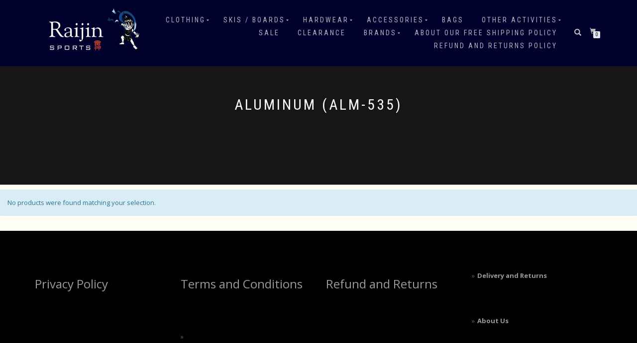

--- FILE ---
content_type: text/html; charset=UTF-8
request_url: https://raijinsports.co.uk/colour/aluminum-alm-535/
body_size: 11786
content:
<!DOCTYPE html>
<html lang="en-GB">
<head>
<meta charset="UTF-8">
<meta name="viewport" content="width=device-width, initial-scale=1, maximum-scale=1">
<link rel="profile" href="http://gmpg.org/xfn/11">

<title>Aluminum (ALM-535) &#8211; Raijin Sports Online Shop</title>
<meta name='robots' content='max-image-preview:large' />
<link rel="alternate" type="application/rss+xml" title="Raijin Sports Online Shop &raquo; Feed" href="https://raijinsports.co.uk/feed/" />
<link rel="alternate" type="application/rss+xml" title="Raijin Sports Online Shop &raquo; Comments Feed" href="https://raijinsports.co.uk/comments/feed/" />
<link rel="alternate" type="application/rss+xml" title="Raijin Sports Online Shop &raquo; Aluminum (ALM-535) Colour Feed" href="https://raijinsports.co.uk/colour/aluminum-alm-535/feed/" />
<style id='wp-img-auto-sizes-contain-inline-css' type='text/css'>
img:is([sizes=auto i],[sizes^="auto," i]){contain-intrinsic-size:3000px 1500px}
/*# sourceURL=wp-img-auto-sizes-contain-inline-css */
</style>
<style id='wp-emoji-styles-inline-css' type='text/css'>

	img.wp-smiley, img.emoji {
		display: inline !important;
		border: none !important;
		box-shadow: none !important;
		height: 1em !important;
		width: 1em !important;
		margin: 0 0.07em !important;
		vertical-align: -0.1em !important;
		background: none !important;
		padding: 0 !important;
	}
/*# sourceURL=wp-emoji-styles-inline-css */
</style>
<style id='wp-block-library-inline-css' type='text/css'>
:root{--wp-block-synced-color:#7a00df;--wp-block-synced-color--rgb:122,0,223;--wp-bound-block-color:var(--wp-block-synced-color);--wp-editor-canvas-background:#ddd;--wp-admin-theme-color:#007cba;--wp-admin-theme-color--rgb:0,124,186;--wp-admin-theme-color-darker-10:#006ba1;--wp-admin-theme-color-darker-10--rgb:0,107,160.5;--wp-admin-theme-color-darker-20:#005a87;--wp-admin-theme-color-darker-20--rgb:0,90,135;--wp-admin-border-width-focus:2px}@media (min-resolution:192dpi){:root{--wp-admin-border-width-focus:1.5px}}.wp-element-button{cursor:pointer}:root .has-very-light-gray-background-color{background-color:#eee}:root .has-very-dark-gray-background-color{background-color:#313131}:root .has-very-light-gray-color{color:#eee}:root .has-very-dark-gray-color{color:#313131}:root .has-vivid-green-cyan-to-vivid-cyan-blue-gradient-background{background:linear-gradient(135deg,#00d084,#0693e3)}:root .has-purple-crush-gradient-background{background:linear-gradient(135deg,#34e2e4,#4721fb 50%,#ab1dfe)}:root .has-hazy-dawn-gradient-background{background:linear-gradient(135deg,#faaca8,#dad0ec)}:root .has-subdued-olive-gradient-background{background:linear-gradient(135deg,#fafae1,#67a671)}:root .has-atomic-cream-gradient-background{background:linear-gradient(135deg,#fdd79a,#004a59)}:root .has-nightshade-gradient-background{background:linear-gradient(135deg,#330968,#31cdcf)}:root .has-midnight-gradient-background{background:linear-gradient(135deg,#020381,#2874fc)}:root{--wp--preset--font-size--normal:16px;--wp--preset--font-size--huge:42px}.has-regular-font-size{font-size:1em}.has-larger-font-size{font-size:2.625em}.has-normal-font-size{font-size:var(--wp--preset--font-size--normal)}.has-huge-font-size{font-size:var(--wp--preset--font-size--huge)}.has-text-align-center{text-align:center}.has-text-align-left{text-align:left}.has-text-align-right{text-align:right}.has-fit-text{white-space:nowrap!important}#end-resizable-editor-section{display:none}.aligncenter{clear:both}.items-justified-left{justify-content:flex-start}.items-justified-center{justify-content:center}.items-justified-right{justify-content:flex-end}.items-justified-space-between{justify-content:space-between}.screen-reader-text{border:0;clip-path:inset(50%);height:1px;margin:-1px;overflow:hidden;padding:0;position:absolute;width:1px;word-wrap:normal!important}.screen-reader-text:focus{background-color:#ddd;clip-path:none;color:#444;display:block;font-size:1em;height:auto;left:5px;line-height:normal;padding:15px 23px 14px;text-decoration:none;top:5px;width:auto;z-index:100000}html :where(.has-border-color){border-style:solid}html :where([style*=border-top-color]){border-top-style:solid}html :where([style*=border-right-color]){border-right-style:solid}html :where([style*=border-bottom-color]){border-bottom-style:solid}html :where([style*=border-left-color]){border-left-style:solid}html :where([style*=border-width]){border-style:solid}html :where([style*=border-top-width]){border-top-style:solid}html :where([style*=border-right-width]){border-right-style:solid}html :where([style*=border-bottom-width]){border-bottom-style:solid}html :where([style*=border-left-width]){border-left-style:solid}html :where(img[class*=wp-image-]){height:auto;max-width:100%}:where(figure){margin:0 0 1em}html :where(.is-position-sticky){--wp-admin--admin-bar--position-offset:var(--wp-admin--admin-bar--height,0px)}@media screen and (max-width:600px){html :where(.is-position-sticky){--wp-admin--admin-bar--position-offset:0px}}

/*# sourceURL=wp-block-library-inline-css */
</style><style id='wp-block-heading-inline-css' type='text/css'>
h1:where(.wp-block-heading).has-background,h2:where(.wp-block-heading).has-background,h3:where(.wp-block-heading).has-background,h4:where(.wp-block-heading).has-background,h5:where(.wp-block-heading).has-background,h6:where(.wp-block-heading).has-background{padding:1.25em 2.375em}h1.has-text-align-left[style*=writing-mode]:where([style*=vertical-lr]),h1.has-text-align-right[style*=writing-mode]:where([style*=vertical-rl]),h2.has-text-align-left[style*=writing-mode]:where([style*=vertical-lr]),h2.has-text-align-right[style*=writing-mode]:where([style*=vertical-rl]),h3.has-text-align-left[style*=writing-mode]:where([style*=vertical-lr]),h3.has-text-align-right[style*=writing-mode]:where([style*=vertical-rl]),h4.has-text-align-left[style*=writing-mode]:where([style*=vertical-lr]),h4.has-text-align-right[style*=writing-mode]:where([style*=vertical-rl]),h5.has-text-align-left[style*=writing-mode]:where([style*=vertical-lr]),h5.has-text-align-right[style*=writing-mode]:where([style*=vertical-rl]),h6.has-text-align-left[style*=writing-mode]:where([style*=vertical-lr]),h6.has-text-align-right[style*=writing-mode]:where([style*=vertical-rl]){rotate:180deg}
/*# sourceURL=https://raijinsports.co.uk/wp-includes/blocks/heading/style.min.css */
</style>
<style id='wp-block-list-inline-css' type='text/css'>
ol,ul{box-sizing:border-box}:root :where(.wp-block-list.has-background){padding:1.25em 2.375em}
/*# sourceURL=https://raijinsports.co.uk/wp-includes/blocks/list/style.min.css */
</style>
<link rel='stylesheet' id='wc-blocks-style-css' href='https://raijinsports.co.uk/wp-content/plugins/woocommerce/assets/client/blocks/wc-blocks.css?ver=wc-10.4.3' type='text/css' media='all' />
<style id='global-styles-inline-css' type='text/css'>
:root{--wp--preset--aspect-ratio--square: 1;--wp--preset--aspect-ratio--4-3: 4/3;--wp--preset--aspect-ratio--3-4: 3/4;--wp--preset--aspect-ratio--3-2: 3/2;--wp--preset--aspect-ratio--2-3: 2/3;--wp--preset--aspect-ratio--16-9: 16/9;--wp--preset--aspect-ratio--9-16: 9/16;--wp--preset--color--black: #000000;--wp--preset--color--cyan-bluish-gray: #abb8c3;--wp--preset--color--white: #ffffff;--wp--preset--color--pale-pink: #f78da7;--wp--preset--color--vivid-red: #cf2e2e;--wp--preset--color--luminous-vivid-orange: #ff6900;--wp--preset--color--luminous-vivid-amber: #fcb900;--wp--preset--color--light-green-cyan: #7bdcb5;--wp--preset--color--vivid-green-cyan: #00d084;--wp--preset--color--pale-cyan-blue: #8ed1fc;--wp--preset--color--vivid-cyan-blue: #0693e3;--wp--preset--color--vivid-purple: #9b51e0;--wp--preset--gradient--vivid-cyan-blue-to-vivid-purple: linear-gradient(135deg,rgb(6,147,227) 0%,rgb(155,81,224) 100%);--wp--preset--gradient--light-green-cyan-to-vivid-green-cyan: linear-gradient(135deg,rgb(122,220,180) 0%,rgb(0,208,130) 100%);--wp--preset--gradient--luminous-vivid-amber-to-luminous-vivid-orange: linear-gradient(135deg,rgb(252,185,0) 0%,rgb(255,105,0) 100%);--wp--preset--gradient--luminous-vivid-orange-to-vivid-red: linear-gradient(135deg,rgb(255,105,0) 0%,rgb(207,46,46) 100%);--wp--preset--gradient--very-light-gray-to-cyan-bluish-gray: linear-gradient(135deg,rgb(238,238,238) 0%,rgb(169,184,195) 100%);--wp--preset--gradient--cool-to-warm-spectrum: linear-gradient(135deg,rgb(74,234,220) 0%,rgb(151,120,209) 20%,rgb(207,42,186) 40%,rgb(238,44,130) 60%,rgb(251,105,98) 80%,rgb(254,248,76) 100%);--wp--preset--gradient--blush-light-purple: linear-gradient(135deg,rgb(255,206,236) 0%,rgb(152,150,240) 100%);--wp--preset--gradient--blush-bordeaux: linear-gradient(135deg,rgb(254,205,165) 0%,rgb(254,45,45) 50%,rgb(107,0,62) 100%);--wp--preset--gradient--luminous-dusk: linear-gradient(135deg,rgb(255,203,112) 0%,rgb(199,81,192) 50%,rgb(65,88,208) 100%);--wp--preset--gradient--pale-ocean: linear-gradient(135deg,rgb(255,245,203) 0%,rgb(182,227,212) 50%,rgb(51,167,181) 100%);--wp--preset--gradient--electric-grass: linear-gradient(135deg,rgb(202,248,128) 0%,rgb(113,206,126) 100%);--wp--preset--gradient--midnight: linear-gradient(135deg,rgb(2,3,129) 0%,rgb(40,116,252) 100%);--wp--preset--font-size--small: 13px;--wp--preset--font-size--medium: 20px;--wp--preset--font-size--large: 36px;--wp--preset--font-size--x-large: 42px;--wp--preset--spacing--20: 0.44rem;--wp--preset--spacing--30: 0.67rem;--wp--preset--spacing--40: 1rem;--wp--preset--spacing--50: 1.5rem;--wp--preset--spacing--60: 2.25rem;--wp--preset--spacing--70: 3.38rem;--wp--preset--spacing--80: 5.06rem;--wp--preset--shadow--natural: 6px 6px 9px rgba(0, 0, 0, 0.2);--wp--preset--shadow--deep: 12px 12px 50px rgba(0, 0, 0, 0.4);--wp--preset--shadow--sharp: 6px 6px 0px rgba(0, 0, 0, 0.2);--wp--preset--shadow--outlined: 6px 6px 0px -3px rgb(255, 255, 255), 6px 6px rgb(0, 0, 0);--wp--preset--shadow--crisp: 6px 6px 0px rgb(0, 0, 0);}:where(.is-layout-flex){gap: 0.5em;}:where(.is-layout-grid){gap: 0.5em;}body .is-layout-flex{display: flex;}.is-layout-flex{flex-wrap: wrap;align-items: center;}.is-layout-flex > :is(*, div){margin: 0;}body .is-layout-grid{display: grid;}.is-layout-grid > :is(*, div){margin: 0;}:where(.wp-block-columns.is-layout-flex){gap: 2em;}:where(.wp-block-columns.is-layout-grid){gap: 2em;}:where(.wp-block-post-template.is-layout-flex){gap: 1.25em;}:where(.wp-block-post-template.is-layout-grid){gap: 1.25em;}.has-black-color{color: var(--wp--preset--color--black) !important;}.has-cyan-bluish-gray-color{color: var(--wp--preset--color--cyan-bluish-gray) !important;}.has-white-color{color: var(--wp--preset--color--white) !important;}.has-pale-pink-color{color: var(--wp--preset--color--pale-pink) !important;}.has-vivid-red-color{color: var(--wp--preset--color--vivid-red) !important;}.has-luminous-vivid-orange-color{color: var(--wp--preset--color--luminous-vivid-orange) !important;}.has-luminous-vivid-amber-color{color: var(--wp--preset--color--luminous-vivid-amber) !important;}.has-light-green-cyan-color{color: var(--wp--preset--color--light-green-cyan) !important;}.has-vivid-green-cyan-color{color: var(--wp--preset--color--vivid-green-cyan) !important;}.has-pale-cyan-blue-color{color: var(--wp--preset--color--pale-cyan-blue) !important;}.has-vivid-cyan-blue-color{color: var(--wp--preset--color--vivid-cyan-blue) !important;}.has-vivid-purple-color{color: var(--wp--preset--color--vivid-purple) !important;}.has-black-background-color{background-color: var(--wp--preset--color--black) !important;}.has-cyan-bluish-gray-background-color{background-color: var(--wp--preset--color--cyan-bluish-gray) !important;}.has-white-background-color{background-color: var(--wp--preset--color--white) !important;}.has-pale-pink-background-color{background-color: var(--wp--preset--color--pale-pink) !important;}.has-vivid-red-background-color{background-color: var(--wp--preset--color--vivid-red) !important;}.has-luminous-vivid-orange-background-color{background-color: var(--wp--preset--color--luminous-vivid-orange) !important;}.has-luminous-vivid-amber-background-color{background-color: var(--wp--preset--color--luminous-vivid-amber) !important;}.has-light-green-cyan-background-color{background-color: var(--wp--preset--color--light-green-cyan) !important;}.has-vivid-green-cyan-background-color{background-color: var(--wp--preset--color--vivid-green-cyan) !important;}.has-pale-cyan-blue-background-color{background-color: var(--wp--preset--color--pale-cyan-blue) !important;}.has-vivid-cyan-blue-background-color{background-color: var(--wp--preset--color--vivid-cyan-blue) !important;}.has-vivid-purple-background-color{background-color: var(--wp--preset--color--vivid-purple) !important;}.has-black-border-color{border-color: var(--wp--preset--color--black) !important;}.has-cyan-bluish-gray-border-color{border-color: var(--wp--preset--color--cyan-bluish-gray) !important;}.has-white-border-color{border-color: var(--wp--preset--color--white) !important;}.has-pale-pink-border-color{border-color: var(--wp--preset--color--pale-pink) !important;}.has-vivid-red-border-color{border-color: var(--wp--preset--color--vivid-red) !important;}.has-luminous-vivid-orange-border-color{border-color: var(--wp--preset--color--luminous-vivid-orange) !important;}.has-luminous-vivid-amber-border-color{border-color: var(--wp--preset--color--luminous-vivid-amber) !important;}.has-light-green-cyan-border-color{border-color: var(--wp--preset--color--light-green-cyan) !important;}.has-vivid-green-cyan-border-color{border-color: var(--wp--preset--color--vivid-green-cyan) !important;}.has-pale-cyan-blue-border-color{border-color: var(--wp--preset--color--pale-cyan-blue) !important;}.has-vivid-cyan-blue-border-color{border-color: var(--wp--preset--color--vivid-cyan-blue) !important;}.has-vivid-purple-border-color{border-color: var(--wp--preset--color--vivid-purple) !important;}.has-vivid-cyan-blue-to-vivid-purple-gradient-background{background: var(--wp--preset--gradient--vivid-cyan-blue-to-vivid-purple) !important;}.has-light-green-cyan-to-vivid-green-cyan-gradient-background{background: var(--wp--preset--gradient--light-green-cyan-to-vivid-green-cyan) !important;}.has-luminous-vivid-amber-to-luminous-vivid-orange-gradient-background{background: var(--wp--preset--gradient--luminous-vivid-amber-to-luminous-vivid-orange) !important;}.has-luminous-vivid-orange-to-vivid-red-gradient-background{background: var(--wp--preset--gradient--luminous-vivid-orange-to-vivid-red) !important;}.has-very-light-gray-to-cyan-bluish-gray-gradient-background{background: var(--wp--preset--gradient--very-light-gray-to-cyan-bluish-gray) !important;}.has-cool-to-warm-spectrum-gradient-background{background: var(--wp--preset--gradient--cool-to-warm-spectrum) !important;}.has-blush-light-purple-gradient-background{background: var(--wp--preset--gradient--blush-light-purple) !important;}.has-blush-bordeaux-gradient-background{background: var(--wp--preset--gradient--blush-bordeaux) !important;}.has-luminous-dusk-gradient-background{background: var(--wp--preset--gradient--luminous-dusk) !important;}.has-pale-ocean-gradient-background{background: var(--wp--preset--gradient--pale-ocean) !important;}.has-electric-grass-gradient-background{background: var(--wp--preset--gradient--electric-grass) !important;}.has-midnight-gradient-background{background: var(--wp--preset--gradient--midnight) !important;}.has-small-font-size{font-size: var(--wp--preset--font-size--small) !important;}.has-medium-font-size{font-size: var(--wp--preset--font-size--medium) !important;}.has-large-font-size{font-size: var(--wp--preset--font-size--large) !important;}.has-x-large-font-size{font-size: var(--wp--preset--font-size--x-large) !important;}
/*# sourceURL=global-styles-inline-css */
</style>

<style id='classic-theme-styles-inline-css' type='text/css'>
/*! This file is auto-generated */
.wp-block-button__link{color:#fff;background-color:#32373c;border-radius:9999px;box-shadow:none;text-decoration:none;padding:calc(.667em + 2px) calc(1.333em + 2px);font-size:1.125em}.wp-block-file__button{background:#32373c;color:#fff;text-decoration:none}
/*# sourceURL=/wp-includes/css/classic-themes.min.css */
</style>
<style id='woocommerce-inline-inline-css' type='text/css'>
.woocommerce form .form-row .required { visibility: visible; }
/*# sourceURL=woocommerce-inline-inline-css */
</style>
<link rel='stylesheet' id='bootstrap-css' href='https://raijinsports.co.uk/wp-content/themes/shop-isle-pro/assets/bootstrap/css/bootstrap.min.css?ver=20120208' type='text/css' media='all' />
<link rel='stylesheet' id='magnific-popup-css' href='https://raijinsports.co.uk/wp-content/themes/shop-isle-pro/assets/css/vendor/magnific-popup.min.css?ver=20120208' type='text/css' media='all' />
<link rel='stylesheet' id='flexslider-css' href='https://raijinsports.co.uk/wp-content/themes/shop-isle-pro/assets/css/vendor/flexslider.min.css?ver=20120208' type='text/css' media='all' />
<link rel='stylesheet' id='owl-carousel-css' href='https://raijinsports.co.uk/wp-content/themes/shop-isle-pro/assets/css/vendor/owl.carousel.min.css?ver=2.1.7' type='text/css' media='all' />
<link rel='stylesheet' id='shop-isle-animate-css' href='https://raijinsports.co.uk/wp-content/themes/shop-isle-pro/assets/css/vendor/animate.min.css?ver=20120208' type='text/css' media='all' />
<link rel='stylesheet' id='shop-isle-main-style-css' href='https://raijinsports.co.uk/wp-content/themes/shop-isle-pro/assets/css/style.min.css?ver=2.2.56' type='text/css' media='all' />
<link rel='stylesheet' id='shop-isle-style-css' href='https://raijinsports.co.uk/wp-content/themes/shop-isle-pro/style.css?ver=2.2.56' type='text/css' media='all' />
<link rel='stylesheet' id='shop-isle-woocommerce-brands-style-css' href='https://raijinsports.co.uk/wp-content/themes/shop-isle-pro/inc/woocommerce/css/brands.css?ver=6.9' type='text/css' media='all' />
<link rel='stylesheet' id='shop-isle-woocommerce-style1-css' href='https://raijinsports.co.uk/wp-content/themes/shop-isle-pro/inc/woocommerce/css/woocommerce.css?ver=11' type='text/css' media='all' />
<script type="text/javascript" src="https://raijinsports.co.uk/wp-includes/js/jquery/jquery.min.js?ver=3.7.1" id="jquery-core-js"></script>
<script type="text/javascript" src="https://raijinsports.co.uk/wp-includes/js/jquery/jquery-migrate.min.js?ver=3.4.1" id="jquery-migrate-js"></script>
<script type="text/javascript" src="https://raijinsports.co.uk/wp-content/plugins/woocommerce/assets/js/jquery-blockui/jquery.blockUI.min.js?ver=2.7.0-wc.10.4.3" id="wc-jquery-blockui-js" defer="defer" data-wp-strategy="defer"></script>
<script type="text/javascript" id="wc-add-to-cart-js-extra">
/* <![CDATA[ */
var wc_add_to_cart_params = {"ajax_url":"/wp-admin/admin-ajax.php","wc_ajax_url":"/?wc-ajax=%%endpoint%%","i18n_view_cart":"View basket","cart_url":"https://raijinsports.co.uk/cart/","is_cart":"","cart_redirect_after_add":"yes"};
//# sourceURL=wc-add-to-cart-js-extra
/* ]]> */
</script>
<script type="text/javascript" src="https://raijinsports.co.uk/wp-content/plugins/woocommerce/assets/js/frontend/add-to-cart.min.js?ver=10.4.3" id="wc-add-to-cart-js" defer="defer" data-wp-strategy="defer"></script>
<script type="text/javascript" src="https://raijinsports.co.uk/wp-content/plugins/woocommerce/assets/js/js-cookie/js.cookie.min.js?ver=2.1.4-wc.10.4.3" id="wc-js-cookie-js" defer="defer" data-wp-strategy="defer"></script>
<script type="text/javascript" id="woocommerce-js-extra">
/* <![CDATA[ */
var woocommerce_params = {"ajax_url":"/wp-admin/admin-ajax.php","wc_ajax_url":"/?wc-ajax=%%endpoint%%","i18n_password_show":"Show password","i18n_password_hide":"Hide password"};
//# sourceURL=woocommerce-js-extra
/* ]]> */
</script>
<script type="text/javascript" src="https://raijinsports.co.uk/wp-content/plugins/woocommerce/assets/js/frontend/woocommerce.min.js?ver=10.4.3" id="woocommerce-js" defer="defer" data-wp-strategy="defer"></script>
<script type="text/javascript" id="WCPAY_ASSETS-js-extra">
/* <![CDATA[ */
var wcpayAssets = {"url":"https://raijinsports.co.uk/wp-content/plugins/woocommerce-payments/dist/"};
//# sourceURL=WCPAY_ASSETS-js-extra
/* ]]> */
</script>
<link rel="https://api.w.org/" href="https://raijinsports.co.uk/wp-json/" /><link rel="EditURI" type="application/rsd+xml" title="RSD" href="https://raijinsports.co.uk/xmlrpc.php?rsd" />
<meta name="generator" content="WordPress 6.9" />
<meta name="generator" content="WooCommerce 10.4.3" />
<style>[class*=" icon-oc-"],[class^=icon-oc-]{speak:none;font-style:normal;font-weight:400;font-variant:normal;text-transform:none;line-height:1;-webkit-font-smoothing:antialiased;-moz-osx-font-smoothing:grayscale}.icon-oc-one-com-white-32px-fill:before{content:"901"}.icon-oc-one-com:before{content:"900"}#one-com-icon,.toplevel_page_onecom-wp .wp-menu-image{speak:none;display:flex;align-items:center;justify-content:center;text-transform:none;line-height:1;-webkit-font-smoothing:antialiased;-moz-osx-font-smoothing:grayscale}.onecom-wp-admin-bar-item>a,.toplevel_page_onecom-wp>.wp-menu-name{font-size:16px;font-weight:400;line-height:1}.toplevel_page_onecom-wp>.wp-menu-name img{width:69px;height:9px;}.wp-submenu-wrap.wp-submenu>.wp-submenu-head>img{width:88px;height:auto}.onecom-wp-admin-bar-item>a img{height:7px!important}.onecom-wp-admin-bar-item>a img,.toplevel_page_onecom-wp>.wp-menu-name img{opacity:.8}.onecom-wp-admin-bar-item.hover>a img,.toplevel_page_onecom-wp.wp-has-current-submenu>.wp-menu-name img,li.opensub>a.toplevel_page_onecom-wp>.wp-menu-name img{opacity:1}#one-com-icon:before,.onecom-wp-admin-bar-item>a:before,.toplevel_page_onecom-wp>.wp-menu-image:before{content:'';position:static!important;background-color:rgba(240,245,250,.4);border-radius:102px;width:18px;height:18px;padding:0!important}.onecom-wp-admin-bar-item>a:before{width:14px;height:14px}.onecom-wp-admin-bar-item.hover>a:before,.toplevel_page_onecom-wp.opensub>a>.wp-menu-image:before,.toplevel_page_onecom-wp.wp-has-current-submenu>.wp-menu-image:before{background-color:#76b82a}.onecom-wp-admin-bar-item>a{display:inline-flex!important;align-items:center;justify-content:center}#one-com-logo-wrapper{font-size:4em}#one-com-icon{vertical-align:middle}.imagify-welcome{display:none !important;}</style><style id="shop_isle_customizr_pallete" type="text/css">body, section#latest .amount, section.home-product-slider .amount, section.shortcodes .amount { font-size:13px}
			.navbar-custom,
			.header-shopping-cart,
			.navbar-custom .sub-menu, 
			.navbar-custom .children,
			.onsale,
		    .header-search-input{
				background: rgba(219,158,54,.9);
			}
			.shop_isle_footer_sidebar,
			 footer.footer {
				background-color: rgb(219, 158, 54) !important;
			}
			.page .navbar-custom {
				background: rgba(219,158,54,.9) !important;
			}
		
			.module-title,
			.widget .widget-title,
			 .post-title a,
			 .single-product .product_title,
			 .related.products h2, 
			 .upsells.products h2 {
				color: rgb(16, 91, 99);
			}
		
			body,
			a,
			.main,
			.module-subtitle {
				color: rgb(16, 91, 99);
			}
			.widget_calendar thead th {
				background: rgb(16, 91, 99);
			}
		
			.product .product-button-wrap .add_to_cart_button, 
			ul.products li.product .product-button-wrap .button.product_type_simple, 
			.shop-item .product-button-wrap .add_to_cart_button,
			.btn.btn-b,
			#comments input[type="submit"], 
			button[type="submit"],
			#comments input[type="submit"]:hover, 
			button[type="submit"]:hover,
			#payment .place-order .button,
			table.cart td.actions input[name="update_cart"],
			.wc-proceed-to-checkout .button.checkout-button:hover,
			.wc-proceed-to-checkout .button.checkout-button,
		    .header-shopping-cart .widget_shopping_cart p.buttons a,
		    .shop-item .product-button-wrap .product_type_simple,
		    ul.products li.product .product-button-wrap .product_type_variable,
	        ul.products li.product .product-button-wrap .button.product_type_grouped, 
	        .shop-item .product-button-wrap .button.product_type_grouped, 
	        .shop-item .product-button-wrap .button.product_type_variable, 
	        ul.products li.product .product-button-wrap .product_type_variable,
	        .widget input[type=submit],
			.widget button[type=submit],
			.widget_shopping_cart_content .buttons a,
			.widget_price_filter .ui-slider .ui-slider-handle {
				background: rgb(189, 73, 50);
			}
			.product .product-button-wrap .add_to_cart_button:hover, 
			ul.products li.product .product-button-wrap .button.product_type_simple:hover, 
			.shop-item .product-button-wrap .add_to_cart_button:hover,
			.btn.btn-b:hover,
		    .header-shopping-cart .widget_shopping_cart p.buttons a:hover,
		    ul.products li.product .product-button-wrap .product_type_variable:hover.
            ul.products li.product .product-button-wrap .button.product_type_grouped:hover, 
	        .shop-item .product-button-wrap .button.product_type_grouped:hover, 
	        .shop-item .product-button-wrap .button.product_type_variable:hover,
	        .widget input[type=submit]:hover,
			.widget button[type=submit]:hover,
			.widget_shopping_cart_content .buttons a:hover, 
			.widget.woocommerce.widget_shopping_cart_content .button a:hover {
			    background: rgb(189, 73, 50);
			    opacity: 0.8;
			}
			a:hover {
				color: rgb(189, 73, 50);
			}
			#comments input[type="submit"]:hover, 
			button[type="submit"]:hover {
				opacity: 0.8;
			}
			.single-product div.product form.cart .button:hover,
			#payment .place-order .button:hover, 
			#payment .place-order .button:focus,
			.wc-proceed-to-checkout .button.checkout-button:hover,
			table.cart td.actions input[name="update_cart"]:hover {
				background: rgb(189, 73, 50);
				opacity: 0.8;
			}
		
			body,
			.main,
			.panel,
			.woocommerce-tabs ul.tabs li.active a {
				background-color: rgb(255, 255, 245);
			}
		
			footer.footer,
			footer.footer a,
			.bg-dark a,
		    .header-shopping-cart .widget_shopping_cart p.total,
	        .header-shopping-cart .mini_cart_item .quantity, .header-shopping-cart .mini_cart_item .quantity span,
            .header-shopping-cart .widget_shopping_cart .product_list_widget li a.remove,
            .widget_shopping_cart .product_list_widget li{
				color: rgba( 255, 255, 255, 0.6 );
			}
			footer.footer a:hover,
			.bg-dark a:hover,
			.header-shopping-cart .mini_cart_item a:hover,
			.header-shopping-cart .widget_shopping_cart .product_list_widget li a.remove:hover {
				color: #FFF;
			}
			footer.footer .divider-d {
				border-top: 1px solid rgba(32, 32, 32, 0.5);
			}
			.navbar-custom .sub-menu > li > a, 
			.navbar-custom .children > li > a,
			 .header-shopping-cart .mini_cart_item a {
				color: rgba(255, 255, 255, .7);
			}
		.page .navbar-custom, .navbar-custom, .header-shopping-cart, .navbar-custom .sub-menu, .navbar-custom .children, .header-search-input { background-color: #00002d !important; }.navbar-cart-inner .cart-item-number { color: #00002d; }.navbar-custom .nav > li > a:focus, .navbar-custom .nav > li > a:hover, .navbar-custom .nav .open > a, .navbar-custom .nav .open > a:focus, .navbar-custom .nav .open > a:hover, .navbar-custom .sub-menu > li > a:focus, .navbar-custom .sub-menu > li > a:hover, .navbar-custom .nav > li > a:hover + .dropdownmenu, .navbar-custom .nav > li > ul > li > a:hover + .dropdownmenu, .navbar-custom .nav > li.open > a + .dropdownmenu, .navbar-custom .nav > li > ul > li.open > a + .dropdownmenu, .header-search:hover .header-search-button, .navbar-cart-inner .icon-basket:hover, .header-shopping-cart .widget.woocommerce a:hover, .header-shopping-cart .widget_shopping_cart .product_list_widget li a.remove:hover, .navbar-cart-inner:hover .icon-basket, .header-shopping-cart .widget_shopping_cart p.buttons a.wc-forward:hover { color: #f2f2f2; }.shop_isle_footer_sidebar, footer.footer { background: #000000 !important; }.shop_isle_footer_sidebar, .woocommerce-Tabs-panel { background-color: #fcfcfc; }.module.module-video { padding: 130px 0px; }.shop_isle_header_title h1 a, .shop_isle_header_title h2 a { color: #ffffff; }</style>	<noscript><style>.woocommerce-product-gallery{ opacity: 1 !important; }</style></noscript>
	<style type="text/css" id="custom-background-css">
body.custom-background { background-image: url("https://raijinsports.co.uk/wp-content/uploads/2018/11/creary_r_0751_F18_BP-e1542321100723.jpg"); background-position: left top; background-size: auto; background-repeat: repeat; background-attachment: scroll; }
</style>
	<link rel="icon" href="https://raijinsports.co.uk/wp-content/uploads/2014/05/cropped-logo-new-1-32x32.png" sizes="32x32" />
<link rel="icon" href="https://raijinsports.co.uk/wp-content/uploads/2014/05/cropped-logo-new-1-192x192.png" sizes="192x192" />
<link rel="apple-touch-icon" href="https://raijinsports.co.uk/wp-content/uploads/2014/05/cropped-logo-new-1-180x180.png" />
<meta name="msapplication-TileImage" content="https://raijinsports.co.uk/wp-content/uploads/2014/05/cropped-logo-new-1-270x270.png" />
		<style type="text/css" id="wp-custom-css">
			.navbar-custom .nav li > a {
    font-size: 14px;
}		</style>
		</head>
<body class="archive tax-pa_colour term-aluminum-alm-535 term-234 custom-background wp-custom-logo wp-theme-shop-isle-pro theme-shop-isle-pro woocommerce woocommerce-page woocommerce-no-js woocommerce-active">

	
	<!-- Preloader -->
	
	<header class="header ">
			<!-- Navigation start -->
		<nav class="navbar navbar-custom navbar-fixed-top " role="navigation">

		<div class="container">
		<div class="header-container">

		<div class="navbar-header">
		<div class="shop_isle_header_title"><div class="shop-isle-header-title-inner"><a href="https://raijinsports.co.uk/" class="custom-logo-link" rel="home"><img width="350" height="176" src="https://raijinsports.co.uk/wp-content/uploads/2018/11/cropped-cropped-logo-new-white.png" class="custom-logo" alt="Raijin Sports Online Shop" decoding="async" fetchpriority="high" srcset="https://raijinsports.co.uk/wp-content/uploads/2018/11/cropped-cropped-logo-new-white.png 350w, https://raijinsports.co.uk/wp-content/uploads/2018/11/cropped-cropped-logo-new-white-300x151.png 300w" sizes="(max-width: 350px) 100vw, 350px" /></a></div></div>
						<div type="button" class="navbar-toggle" data-toggle="collapse" data-target="#custom-collapse">
							<span class="sr-only">Toggle navigation</span>
							<span class="icon-bar"></span>
							<span class="icon-bar"></span>
							<span class="icon-bar"></span>
						</div>
					</div>

					<div class="header-menu-wrap">
						<div class="collapse navbar-collapse" id="custom-collapse">

							<ul id="menu-main-category-navigation" class="nav navbar-nav navbar-right"><li id="menu-item-4688" class="menu-item menu-item-type-taxonomy menu-item-object-product_cat menu-item-has-children menu-item-4688"><a href="https://raijinsports.co.uk/product-category/clothing/">Clothing</a>
<ul class="sub-menu">
	<li id="menu-item-9184" class="menu-item menu-item-type-taxonomy menu-item-object-product_cat menu-item-has-children menu-item-9184"><a href="https://raijinsports.co.uk/product-category/men-clothing/">Men&#8217;s Clothing</a>
	<ul class="sub-menu">
		<li id="menu-item-9187" class="menu-item menu-item-type-taxonomy menu-item-object-product_cat menu-item-9187"><a href="https://raijinsports.co.uk/product-category/men-jackets/">Men&#8217;s Jackets</a></li>
		<li id="menu-item-9202" class="menu-item menu-item-type-taxonomy menu-item-object-product_cat menu-item-9202"><a href="https://raijinsports.co.uk/product-category/men-clothing/mens-down/">Men&#8217;s Down</a></li>
		<li id="menu-item-9203" class="menu-item menu-item-type-taxonomy menu-item-object-product_cat menu-item-9203"><a href="https://raijinsports.co.uk/product-category/men-jackets/men-fleece/">Men&#8217;s Fleece</a></li>
		<li id="menu-item-9204" class="menu-item menu-item-type-taxonomy menu-item-object-product_cat menu-item-9204"><a href="https://raijinsports.co.uk/product-category/men-clothing/men-t-shirts/">Men&#8217;s Tees</a></li>
		<li id="menu-item-9201" class="menu-item menu-item-type-taxonomy menu-item-object-product_cat menu-item-9201"><a href="https://raijinsports.co.uk/product-category/men-clothing/mens-base-layers/">Men&#8217;s Base layers</a></li>
		<li id="menu-item-9195" class="menu-item menu-item-type-taxonomy menu-item-object-product_cat menu-item-9195"><a href="https://raijinsports.co.uk/product-category/men-clothing/men-pants/">Men&#8217;s Pants</a></li>
	</ul>
</li>
	<li id="menu-item-9185" class="menu-item menu-item-type-taxonomy menu-item-object-product_cat menu-item-has-children menu-item-9185"><a href="https://raijinsports.co.uk/product-category/women-clothing/">Women&#8217;s Clothing</a>
	<ul class="sub-menu">
		<li id="menu-item-9189" class="menu-item menu-item-type-taxonomy menu-item-object-product_cat menu-item-9189"><a href="https://raijinsports.co.uk/product-category/women-jackets/">Women&#8217;s Jackets</a></li>
		<li id="menu-item-9206" class="menu-item menu-item-type-taxonomy menu-item-object-product_cat menu-item-9206"><a href="https://raijinsports.co.uk/product-category/women-clothing/womens-down/">Women&#8217;s Down</a></li>
		<li id="menu-item-9207" class="menu-item menu-item-type-taxonomy menu-item-object-product_cat menu-item-9207"><a href="https://raijinsports.co.uk/product-category/women-clothing/women-fleece/">Women&#8217;s Fleece</a></li>
		<li id="menu-item-9208" class="menu-item menu-item-type-taxonomy menu-item-object-product_cat menu-item-9208"><a href="https://raijinsports.co.uk/product-category/women-clothing/womens-tees/">Women&#8217;s Tees</a></li>
		<li id="menu-item-9205" class="menu-item menu-item-type-taxonomy menu-item-object-product_cat menu-item-9205"><a href="https://raijinsports.co.uk/product-category/women-clothing/womens-base-layers/">Women&#8217;s Base layers</a></li>
		<li id="menu-item-9196" class="menu-item menu-item-type-taxonomy menu-item-object-product_cat menu-item-9196"><a href="https://raijinsports.co.uk/product-category/women-pants/">Women&#8217;s Pants</a></li>
	</ul>
</li>
	<li id="menu-item-9198" class="menu-item menu-item-type-taxonomy menu-item-object-product_cat menu-item-has-children menu-item-9198"><a href="https://raijinsports.co.uk/product-category/clothing/kids-clothing/">Kid&#8217;s Clothing</a>
	<ul class="sub-menu">
		<li id="menu-item-9199" class="menu-item menu-item-type-taxonomy menu-item-object-product_cat menu-item-9199"><a href="https://raijinsports.co.uk/product-category/clothing/kids-clothing/boys-clothing/">Boy&#8217;s Clothing</a></li>
		<li id="menu-item-9200" class="menu-item menu-item-type-taxonomy menu-item-object-product_cat menu-item-9200"><a href="https://raijinsports.co.uk/product-category/clothing/kids-clothing/girls-clothing/">Girl&#8217;s Clothing</a></li>
	</ul>
</li>
	<li id="menu-item-10154" class="menu-item menu-item-type-taxonomy menu-item-object-product_cat menu-item-has-children menu-item-10154"><a href="https://raijinsports.co.uk/product-category/clothing/ski-socks-and-shoes/">Ski Socks/ Shoes</a>
	<ul class="sub-menu">
		<li id="menu-item-4731" class="menu-item menu-item-type-taxonomy menu-item-object-product_cat menu-item-4731"><a href="https://raijinsports.co.uk/product-category/clothing/shoes/ski-socks/">Ski Socks</a></li>
		<li id="menu-item-4728" class="menu-item menu-item-type-taxonomy menu-item-object-product_cat menu-item-has-children menu-item-4728"><a href="https://raijinsports.co.uk/product-category/clothing/shoes/">Shoes</a>
		<ul class="sub-menu">
			<li id="menu-item-4729" class="menu-item menu-item-type-taxonomy menu-item-object-product_cat menu-item-4729"><a href="https://raijinsports.co.uk/product-category/clothing/shoes/shoes-for-men/">Shoes For Men</a></li>
			<li id="menu-item-4730" class="menu-item menu-item-type-taxonomy menu-item-object-product_cat menu-item-4730"><a href="https://raijinsports.co.uk/product-category/clothing/shoes/shoes-for-women/">Shoes For Women</a></li>
		</ul>
</li>
	</ul>
</li>
	<li id="menu-item-8288" class="menu-item menu-item-type-taxonomy menu-item-object-product_cat menu-item-8288"><a href="https://raijinsports.co.uk/product-category/clothing/headwear/beanies-hats/">Beanies/ Hats</a></li>
</ul>
</li>
<li id="menu-item-4886" class="menu-item menu-item-type-taxonomy menu-item-object-product_cat menu-item-has-children menu-item-4886"><a href="https://raijinsports.co.uk/product-category/skis-boards/">Skis / Boards</a>
<ul class="sub-menu">
	<li id="menu-item-4887" class="menu-item menu-item-type-taxonomy menu-item-object-product_cat menu-item-4887"><a href="https://raijinsports.co.uk/product-category/skis-boards/skis/">Skis</a></li>
	<li id="menu-item-4888" class="menu-item menu-item-type-taxonomy menu-item-object-product_cat menu-item-4888"><a href="https://raijinsports.co.uk/product-category/skis-boards/snowboards/">Snowboards</a></li>
</ul>
</li>
<li id="menu-item-9197" class="menu-item menu-item-type-taxonomy menu-item-object-product_cat menu-item-has-children menu-item-9197"><a href="https://raijinsports.co.uk/product-category/hardwear/">Hardwear</a>
<ul class="sub-menu">
	<li id="menu-item-4736" class="menu-item menu-item-type-taxonomy menu-item-object-product_cat menu-item-has-children menu-item-4736"><a href="https://raijinsports.co.uk/product-category/helmet-headwear/">Helmets</a>
	<ul class="sub-menu">
		<li id="menu-item-4737" class="menu-item menu-item-type-taxonomy menu-item-object-product_cat menu-item-4737"><a href="https://raijinsports.co.uk/product-category/helmet-headwear/helmet-for-men/">Helmets For Men</a></li>
		<li id="menu-item-4738" class="menu-item menu-item-type-taxonomy menu-item-object-product_cat menu-item-4738"><a href="https://raijinsports.co.uk/product-category/helmet-headwear/helmet-for-women/">Helmets For Women</a></li>
		<li id="menu-item-4739" class="menu-item menu-item-type-taxonomy menu-item-object-product_cat menu-item-4739"><a href="https://raijinsports.co.uk/product-category/helmet-headwear/helmet-for-kid/">Helmets For Kids</a></li>
	</ul>
</li>
	<li id="menu-item-4727" class="menu-item menu-item-type-taxonomy menu-item-object-product_cat menu-item-4727"><a href="https://raijinsports.co.uk/product-category/goggles/">Goggles</a></li>
</ul>
</li>
<li id="menu-item-10159" class="menu-item menu-item-type-taxonomy menu-item-object-product_cat menu-item-has-children menu-item-10159"><a href="https://raijinsports.co.uk/product-category/accessories/">Accessories</a>
<ul class="sub-menu">
	<li id="menu-item-4732" class="menu-item menu-item-type-taxonomy menu-item-object-product_cat menu-item-has-children menu-item-4732"><a href="https://raijinsports.co.uk/product-category/accessories/gloves-warmer/">Gloves</a>
	<ul class="sub-menu">
		<li id="menu-item-4733" class="menu-item menu-item-type-taxonomy menu-item-object-product_cat menu-item-4733"><a href="https://raijinsports.co.uk/product-category/accessories/gloves-warmer/gloves-for-men/" title="Gloves For Junior">Gloves For Men</a></li>
		<li id="menu-item-4734" class="menu-item menu-item-type-taxonomy menu-item-object-product_cat menu-item-4734"><a href="https://raijinsports.co.uk/product-category/accessories/gloves-warmer/gloves-for-women/">Gloves For Women</a></li>
		<li id="menu-item-4735" class="menu-item menu-item-type-taxonomy menu-item-object-product_cat menu-item-4735"><a href="https://raijinsports.co.uk/product-category/accessories/gloves-warmer/gloves-for-kids-to-juniors/">Gloves for Kids to Juniors</a></li>
	</ul>
</li>
	<li id="menu-item-10158" class="menu-item menu-item-type-taxonomy menu-item-object-product_cat menu-item-10158"><a href="https://raijinsports.co.uk/product-category/accessories/face-masks-neckwarmers/">Face Masks &amp; Neckwarmers</a></li>
</ul>
</li>
<li id="menu-item-8289" class="menu-item menu-item-type-taxonomy menu-item-object-product_cat menu-item-8289"><a href="https://raijinsports.co.uk/product-category/hardwear/bags/">Bags</a></li>
<li id="menu-item-9188" class="menu-item menu-item-type-taxonomy menu-item-object-product_cat menu-item-has-children menu-item-9188"><a href="https://raijinsports.co.uk/product-category/other-activities/">Other Activities</a>
<ul class="sub-menu">
	<li id="menu-item-4695" class="menu-item menu-item-type-taxonomy menu-item-object-product_cat menu-item-4695"><a href="https://raijinsports.co.uk/product-category/clothing/yoga/">Yoga</a></li>
	<li id="menu-item-4694" class="menu-item menu-item-type-taxonomy menu-item-object-product_cat menu-item-4694"><a href="https://raijinsports.co.uk/product-category/clothing/trail-running/">Trail Running</a></li>
	<li id="menu-item-4692" class="menu-item menu-item-type-taxonomy menu-item-object-product_cat menu-item-4692"><a href="https://raijinsports.co.uk/product-category/clothing/swim-wear/">Swim Wear</a></li>
</ul>
</li>
<li id="menu-item-6474" class="sale-menu menu-item menu-item-type-taxonomy menu-item-object-product_cat menu-item-6474"><a href="https://raijinsports.co.uk/product-category/sale-clearance/">Sale</a></li>
<li id="menu-item-8290" class="menu-item menu-item-type-taxonomy menu-item-object-product_cat menu-item-8290"><a href="https://raijinsports.co.uk/product-category/sale-clearance-2/">Clearance</a></li>
<li id="menu-item-9186" class="menu-item menu-item-type-taxonomy menu-item-object-product_cat menu-item-has-children menu-item-9186"><a href="https://raijinsports.co.uk/product-category/brands/">Brands</a>
<ul class="sub-menu">
	<li id="menu-item-9180" class="menu-item menu-item-type-taxonomy menu-item-object-product_tag menu-item-9180"><a href="https://raijinsports.co.uk/product-tag/patagonia/">Patagonia</a></li>
	<li id="menu-item-9190" class="menu-item menu-item-type-taxonomy menu-item-object-product_tag menu-item-9190"><a href="https://raijinsports.co.uk/product-tag/bolle/">Bollé</a></li>
	<li id="menu-item-9192" class="menu-item menu-item-type-taxonomy menu-item-object-product_tag menu-item-9192"><a href="https://raijinsports.co.uk/product-tag/bern/">Bern</a></li>
	<li id="menu-item-9466" class="menu-item menu-item-type-taxonomy menu-item-object-product_cat menu-item-9466"><a href="https://raijinsports.co.uk/product-category/brands/whitedot/">Whitedot</a></li>
	<li id="menu-item-9465" class="menu-item menu-item-type-taxonomy menu-item-object-product_cat menu-item-9465"><a href="https://raijinsports.co.uk/product-category/brands/reusch/">Reusch</a></li>
	<li id="menu-item-9464" class="menu-item menu-item-type-taxonomy menu-item-object-product_cat menu-item-9464"><a href="https://raijinsports.co.uk/product-category/brands/cebe-brands/">Cébé</a></li>
	<li id="menu-item-9193" class="menu-item menu-item-type-taxonomy menu-item-object-product_tag menu-item-9193"><a href="https://raijinsports.co.uk/product-tag/teko/">Teko</a></li>
</ul>
</li>
<li id="menu-item-15350" class="menu-item menu-item-type-post_type menu-item-object-page menu-item-15350"><a href="https://raijinsports.co.uk/about-our-free-shipping-policy/">About our free shipping policy</a></li>
<li id="menu-item-23225" class="menu-item menu-item-type-post_type menu-item-object-page menu-item-23225"><a href="https://raijinsports.co.uk/refund_returns/">Refund and Returns Policy</a></li>
</ul>
						</div>
					</div>

											<div class="navbar-cart">

							<div class="header-search">
								<div class="glyphicon glyphicon-search header-search-button"></div>
								<div class="header-search-input">
									<form role="search" method="get" class="woocommerce-product-search" action="https://raijinsports.co.uk/">
										<input type="search" class="search-field" placeholder="Search Products&hellip;" value="" name="s" title="Search for:" />
										<input type="submit" value="Search" />
										<input type="hidden" name="post_type" value="product" />
									</form>
								</div>
							</div>

															<div class="navbar-cart-inner">
									<a href="https://raijinsports.co.uk/cart/" title="View your shopping basket" class="cart-contents">
										<span class="icon-basket"></span>
										<span class="cart-item-number">0</span>
									</a>
									<div class="header-shopping-cart"><div class="widget woocommerce widget_shopping_cart"> <div class="widget_shopping_cart_content"></div></div></div>								</div>
							
						</div>
					
				</div>
			</div>

		</nav>
		<!-- Navigation end -->
		
	
	</header>
<div class="main"><header class="woocommerce-products-header">
			<h1 class="woocommerce-products-header__title page-title"><section class="page-header-module module bg-dark"><div class="container"><div class="row"><div class="col-sm-6 col-sm-offset-3"><h1 class="module-title font-alt">Aluminum (ALM-535)</h1></div></div><!-- .row --></div></section></h1>
	
	</header>
<div class="woocommerce-no-products-found">
	
	<div class="woocommerce-info" role="status">
		No products were found matching your selection.	</div>
</div>
		</div><!-- .main -->

		
	</div><div class="bottom-page-wrap">		<!-- Widgets start -->

		
		<div class="module-small bg-dark shop_isle_footer_sidebar">
			<div class="container">
				<div class="row">

											<div class="col-sm-6 col-md-3 footer-sidebar-wrap">
							<div id="block-11" class="widget widget_block">
<h3 class="wp-block-heading"><a href="https://raijinsports.co.uk/privacy/">Privacy Policy</a></h3>
</div>						</div>
										<!-- Widgets end -->

											<div class="col-sm-6 col-md-3 footer-sidebar-wrap">
							<div id="block-7" class="widget widget_block">
<h3 class="wp-block-heading"><a href="https://raijinsports.co.uk/terms/">Terms and Conditions</a></h3>
</div><div id="block-8" class="widget widget_block">
<ul class="wp-block-list">
<li></li>
</ul>
</div>						</div>
										<!-- Widgets end -->

											<div class="col-sm-6 col-md-3 footer-sidebar-wrap">
							<div id="block-9" class="widget widget_block">
<h3 class="wp-block-heading"><a href="https://raijinsports.co.uk/refund_returns/">Refund and Returns</a></h3>
</div>						</div>
										<!-- Widgets end -->


											<div class="col-sm-6 col-md-3 footer-sidebar-wrap">
							<div id="block-253" class="widget widget_block">
<ul class="wp-block-list">
<li><strong><a href="https://raijinsports.co.uk/delivery-information/">Delivery and Returns</a></strong></li>
</ul>
</div><div id="block-235" class="widget widget_block">
<ul class="wp-block-list">
<li><strong><a href="https://raijinsports.co.uk/us/">About Us</a></strong></li>
</ul>
</div><div id="block-252" class="widget widget_block">
<ul class="wp-block-list">
<li><strong><a href="https://raijinsports.co.uk/customer-care/">Contact Us</a></strong></li>
</ul>
</div>						</div>
										<!-- Widgets end -->

				</div><!-- .row -->
			</div>
		</div>

	
		<div style="display: none"></div>		<!-- Footer start -->
		<footer class="footer bg-dark">
			<!-- Divider -->
			<hr class="divider-d">
			<!-- Divider -->
			<div class="container">

				<div class="row">

					<div class="col-sm-6"><p class="copyright font-alt">Raijin sports© - +44 (0)207 371 7520 - info@raijinsports.co.uk  -                                                          hosted by ONE.com</p></div><div class="col-sm-6"><div class="footer-social-links"><a href="https://twitter.com/RaijinSports" target="_blank"><span class="social_twitter"></span></a><a href="https://www.facebook.com/RaijinSports/" target="_blank"><span class="social_facebook"></span></a></div></div>				</div><!-- .row -->

			</div>
		</footer>
		<!-- Footer end -->
		</div><!-- .bottom-page-wrap -->
	</div>
	<!-- Wrapper end -->
	<!-- Scroll-up -->
	<div class="scroll-up">
		<a href="#totop"><i class="arrow_carrot-2up"></i></a>
	</div>

	
<script type="speculationrules">
{"prefetch":[{"source":"document","where":{"and":[{"href_matches":"/*"},{"not":{"href_matches":["/wp-*.php","/wp-admin/*","/wp-content/uploads/*","/wp-content/*","/wp-content/plugins/*","/wp-content/themes/shop-isle-pro/*","/*\\?(.+)"]}},{"not":{"selector_matches":"a[rel~=\"nofollow\"]"}},{"not":{"selector_matches":".no-prefetch, .no-prefetch a"}}]},"eagerness":"conservative"}]}
</script>

	<script type='text/javascript'>
		(function () {
			var c = document.body.className;
			c = c.replace(/woocommerce-no-js/, 'woocommerce-js');
			document.body.className = c;
		})();
	</script>
	<script type="text/javascript" src="https://raijinsports.co.uk/wp-content/themes/shop-isle-pro/assets/bootstrap/js/bootstrap.min.js?ver=20120208" id="bootstrap-js-js"></script>
<script type="text/javascript" src="https://raijinsports.co.uk/wp-content/themes/shop-isle-pro/assets/js/vendor/jquery.mb.YTPlayer.min.js?ver=20120208" id="jquery-mb-YTPlayer-js"></script>
<script type="text/javascript" src="https://raijinsports.co.uk/wp-content/themes/shop-isle-pro/assets/js/vendor/jqBootstrapValidation.min.js?ver=20120208" id="jqBootstrapValidation-js"></script>
<script type="text/javascript" src="https://raijinsports.co.uk/wp-content/plugins/woocommerce/assets/js/flexslider/jquery.flexslider.min.js?ver=2.7.2-wc.10.4.3" id="wc-flexslider-js" data-wp-strategy="defer"></script>
<script type="text/javascript" src="https://raijinsports.co.uk/wp-content/themes/shop-isle-pro/assets/js/vendor/jquery.magnific-popup.min.js?ver=20120208" id="magnific-popup-js"></script>
<script type="text/javascript" src="https://raijinsports.co.uk/wp-content/themes/shop-isle-pro/assets/js/vendor/jquery.fitvids.min.js?ver=20120208" id="fitvids-js"></script>
<script type="text/javascript" src="https://raijinsports.co.uk/wp-content/themes/shop-isle-pro/assets/js/vendor/smoothscroll.min.js?ver=20120208" id="smoothscroll-js"></script>
<script type="text/javascript" src="https://raijinsports.co.uk/wp-content/themes/shop-isle-pro/assets/js/vendor/owl.carousel.min.js?ver=2.1.8" id="owl-carousel-js-js"></script>
<script type="text/javascript" src="https://raijinsports.co.uk/wp-content/themes/shop-isle-pro/assets/js/custom.min.js?ver=20180411" id="shop-isle-custom-js"></script>
<script type="text/javascript" src="https://raijinsports.co.uk/wp-content/themes/shop-isle-pro/js/navigation.min.js?ver=20120208" id="shop-isle-navigation-js"></script>
<script type="text/javascript" src="https://raijinsports.co.uk/wp-content/themes/shop-isle-pro/js/skip-link-focus-fix.min.js?ver=20130118" id="shop-isle-skip-link-focus-fix-js"></script>
<script type="text/javascript" src="https://raijinsports.co.uk/wp-content/plugins/woocommerce/assets/js/sourcebuster/sourcebuster.min.js?ver=10.4.3" id="sourcebuster-js-js"></script>
<script type="text/javascript" id="wc-order-attribution-js-extra">
/* <![CDATA[ */
var wc_order_attribution = {"params":{"lifetime":1.0000000000000000818030539140313095458623138256371021270751953125e-5,"session":30,"base64":false,"ajaxurl":"https://raijinsports.co.uk/wp-admin/admin-ajax.php","prefix":"wc_order_attribution_","allowTracking":true},"fields":{"source_type":"current.typ","referrer":"current_add.rf","utm_campaign":"current.cmp","utm_source":"current.src","utm_medium":"current.mdm","utm_content":"current.cnt","utm_id":"current.id","utm_term":"current.trm","utm_source_platform":"current.plt","utm_creative_format":"current.fmt","utm_marketing_tactic":"current.tct","session_entry":"current_add.ep","session_start_time":"current_add.fd","session_pages":"session.pgs","session_count":"udata.vst","user_agent":"udata.uag"}};
//# sourceURL=wc-order-attribution-js-extra
/* ]]> */
</script>
<script type="text/javascript" src="https://raijinsports.co.uk/wp-content/plugins/woocommerce/assets/js/frontend/order-attribution.min.js?ver=10.4.3" id="wc-order-attribution-js"></script>
<script type="text/javascript" id="wc-cart-fragments-js-extra">
/* <![CDATA[ */
var wc_cart_fragments_params = {"ajax_url":"/wp-admin/admin-ajax.php","wc_ajax_url":"/?wc-ajax=%%endpoint%%","cart_hash_key":"wc_cart_hash_336029178fe62695d16868dc56d00cca","fragment_name":"wc_fragments_336029178fe62695d16868dc56d00cca","request_timeout":"5000"};
//# sourceURL=wc-cart-fragments-js-extra
/* ]]> */
</script>
<script type="text/javascript" src="https://raijinsports.co.uk/wp-content/plugins/woocommerce/assets/js/frontend/cart-fragments.min.js?ver=10.4.3" id="wc-cart-fragments-js" defer="defer" data-wp-strategy="defer"></script>
<script id="wp-emoji-settings" type="application/json">
{"baseUrl":"https://s.w.org/images/core/emoji/17.0.2/72x72/","ext":".png","svgUrl":"https://s.w.org/images/core/emoji/17.0.2/svg/","svgExt":".svg","source":{"concatemoji":"https://raijinsports.co.uk/wp-includes/js/wp-emoji-release.min.js?ver=6.9"}}
</script>
<script type="module">
/* <![CDATA[ */
/*! This file is auto-generated */
const a=JSON.parse(document.getElementById("wp-emoji-settings").textContent),o=(window._wpemojiSettings=a,"wpEmojiSettingsSupports"),s=["flag","emoji"];function i(e){try{var t={supportTests:e,timestamp:(new Date).valueOf()};sessionStorage.setItem(o,JSON.stringify(t))}catch(e){}}function c(e,t,n){e.clearRect(0,0,e.canvas.width,e.canvas.height),e.fillText(t,0,0);t=new Uint32Array(e.getImageData(0,0,e.canvas.width,e.canvas.height).data);e.clearRect(0,0,e.canvas.width,e.canvas.height),e.fillText(n,0,0);const a=new Uint32Array(e.getImageData(0,0,e.canvas.width,e.canvas.height).data);return t.every((e,t)=>e===a[t])}function p(e,t){e.clearRect(0,0,e.canvas.width,e.canvas.height),e.fillText(t,0,0);var n=e.getImageData(16,16,1,1);for(let e=0;e<n.data.length;e++)if(0!==n.data[e])return!1;return!0}function u(e,t,n,a){switch(t){case"flag":return n(e,"\ud83c\udff3\ufe0f\u200d\u26a7\ufe0f","\ud83c\udff3\ufe0f\u200b\u26a7\ufe0f")?!1:!n(e,"\ud83c\udde8\ud83c\uddf6","\ud83c\udde8\u200b\ud83c\uddf6")&&!n(e,"\ud83c\udff4\udb40\udc67\udb40\udc62\udb40\udc65\udb40\udc6e\udb40\udc67\udb40\udc7f","\ud83c\udff4\u200b\udb40\udc67\u200b\udb40\udc62\u200b\udb40\udc65\u200b\udb40\udc6e\u200b\udb40\udc67\u200b\udb40\udc7f");case"emoji":return!a(e,"\ud83e\u1fac8")}return!1}function f(e,t,n,a){let r;const o=(r="undefined"!=typeof WorkerGlobalScope&&self instanceof WorkerGlobalScope?new OffscreenCanvas(300,150):document.createElement("canvas")).getContext("2d",{willReadFrequently:!0}),s=(o.textBaseline="top",o.font="600 32px Arial",{});return e.forEach(e=>{s[e]=t(o,e,n,a)}),s}function r(e){var t=document.createElement("script");t.src=e,t.defer=!0,document.head.appendChild(t)}a.supports={everything:!0,everythingExceptFlag:!0},new Promise(t=>{let n=function(){try{var e=JSON.parse(sessionStorage.getItem(o));if("object"==typeof e&&"number"==typeof e.timestamp&&(new Date).valueOf()<e.timestamp+604800&&"object"==typeof e.supportTests)return e.supportTests}catch(e){}return null}();if(!n){if("undefined"!=typeof Worker&&"undefined"!=typeof OffscreenCanvas&&"undefined"!=typeof URL&&URL.createObjectURL&&"undefined"!=typeof Blob)try{var e="postMessage("+f.toString()+"("+[JSON.stringify(s),u.toString(),c.toString(),p.toString()].join(",")+"));",a=new Blob([e],{type:"text/javascript"});const r=new Worker(URL.createObjectURL(a),{name:"wpTestEmojiSupports"});return void(r.onmessage=e=>{i(n=e.data),r.terminate(),t(n)})}catch(e){}i(n=f(s,u,c,p))}t(n)}).then(e=>{for(const n in e)a.supports[n]=e[n],a.supports.everything=a.supports.everything&&a.supports[n],"flag"!==n&&(a.supports.everythingExceptFlag=a.supports.everythingExceptFlag&&a.supports[n]);var t;a.supports.everythingExceptFlag=a.supports.everythingExceptFlag&&!a.supports.flag,a.supports.everything||((t=a.source||{}).concatemoji?r(t.concatemoji):t.wpemoji&&t.twemoji&&(r(t.twemoji),r(t.wpemoji)))});
//# sourceURL=https://raijinsports.co.uk/wp-includes/js/wp-emoji-loader.min.js
/* ]]> */
</script>
<style id="shop_isle_footer_css" type="text/css">
		.wr-megamenu-container.bg-tr {
			background: transparent !important;
		}
		.wr-megamenu-container ul.wr-mega-menu ul.sub-menu,
		.wr-megamenu-inner {
		    background: rgba(219,158,54,.9) !important;
		    color: #fff !important;
		}
		
		@media (max-width: 768px) {
			.navbar-fixed-top .navbar-collapse {
				background: rgba(219,158,54,.9) !important;
			}
		}
	</style><script id="ocvars">var ocSiteMeta = {plugins: {"a3e4aa5d9179da09d8af9b6802f861a8": 1,"2c9812363c3c947e61f043af3c9852d0": 1,"b904efd4c2b650207df23db3e5b40c86": 1,"a3fe9dc9824eccbd72b7e5263258ab2c": 0}}</script>
</body>
</html>
